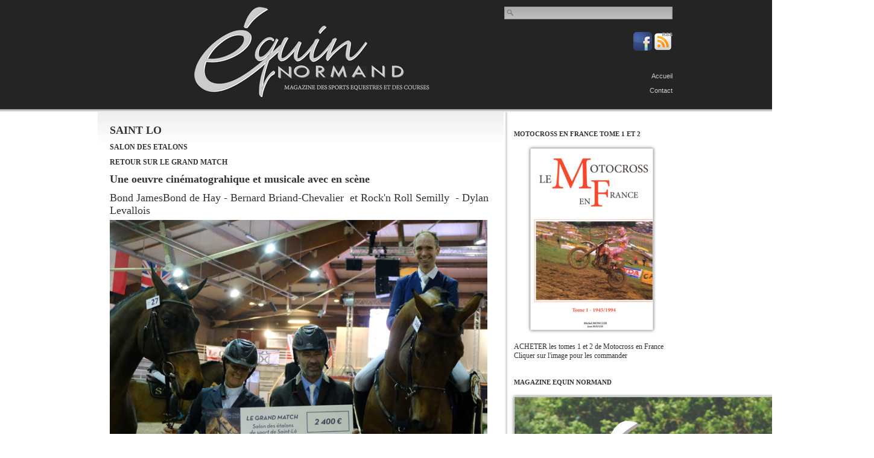

--- FILE ---
content_type: text/html; charset=UTF-8
request_url: https://www.equin-normand.com/2020/02/26/saint-lo-120/
body_size: 12081
content:
<!DOCTYPE html PUBLIC "-//W3C//DTD XHTML 1.0 Transitional//EN" "http://www.w3.org/TR/xhtml1/DTD/xhtml1-transitional.dtd">
<html xmlns="http://www.w3.org/1999/xhtml" dir="ltr" lang="fr-FR">

<!-- BEGIN html head -->
<head profile="http://gmpg.org/xfn/11">
<meta http-equiv="Content-Type" content="text/html; charset=UTF-8" />
<title>Equin Normand  &raquo; SAINT LO</title>
<link rel="stylesheet" type="text/css" href="https://www.equin-normand.com/wp-content/themes/newstheme/style.css" />
<!--[if lte IE 6]><link rel="stylesheet" type="text/css" href="https://www.equin-normand.com/wp-content/themes/newstheme/ie.css" /><![endif]-->
<meta name='robots' content='max-image-preview:large' />
	<style>img:is([sizes="auto" i], [sizes^="auto," i]) { contain-intrinsic-size: 3000px 1500px }</style>
	<link rel="alternate" type="application/rss+xml" title="Equin Normand &raquo; SAINT LO Flux des commentaires" href="https://www.equin-normand.com/2020/02/26/saint-lo-120/feed/" />
		<!-- This site uses the Google Analytics by ExactMetrics plugin v6.7.0 - Using Analytics tracking - https://www.exactmetrics.com/ -->
		<!-- Note: ExactMetrics is not currently configured on this site. The site owner needs to authenticate with Google Analytics in the ExactMetrics settings panel. -->
					<!-- No UA code set -->
				<!-- / Google Analytics by ExactMetrics -->
		<script type="text/javascript">
/* <![CDATA[ */
window._wpemojiSettings = {"baseUrl":"https:\/\/s.w.org\/images\/core\/emoji\/15.0.3\/72x72\/","ext":".png","svgUrl":"https:\/\/s.w.org\/images\/core\/emoji\/15.0.3\/svg\/","svgExt":".svg","source":{"concatemoji":"https:\/\/www.equin-normand.com\/wp-includes\/js\/wp-emoji-release.min.js?ver=6.7.4"}};
/*! This file is auto-generated */
!function(i,n){var o,s,e;function c(e){try{var t={supportTests:e,timestamp:(new Date).valueOf()};sessionStorage.setItem(o,JSON.stringify(t))}catch(e){}}function p(e,t,n){e.clearRect(0,0,e.canvas.width,e.canvas.height),e.fillText(t,0,0);var t=new Uint32Array(e.getImageData(0,0,e.canvas.width,e.canvas.height).data),r=(e.clearRect(0,0,e.canvas.width,e.canvas.height),e.fillText(n,0,0),new Uint32Array(e.getImageData(0,0,e.canvas.width,e.canvas.height).data));return t.every(function(e,t){return e===r[t]})}function u(e,t,n){switch(t){case"flag":return n(e,"\ud83c\udff3\ufe0f\u200d\u26a7\ufe0f","\ud83c\udff3\ufe0f\u200b\u26a7\ufe0f")?!1:!n(e,"\ud83c\uddfa\ud83c\uddf3","\ud83c\uddfa\u200b\ud83c\uddf3")&&!n(e,"\ud83c\udff4\udb40\udc67\udb40\udc62\udb40\udc65\udb40\udc6e\udb40\udc67\udb40\udc7f","\ud83c\udff4\u200b\udb40\udc67\u200b\udb40\udc62\u200b\udb40\udc65\u200b\udb40\udc6e\u200b\udb40\udc67\u200b\udb40\udc7f");case"emoji":return!n(e,"\ud83d\udc26\u200d\u2b1b","\ud83d\udc26\u200b\u2b1b")}return!1}function f(e,t,n){var r="undefined"!=typeof WorkerGlobalScope&&self instanceof WorkerGlobalScope?new OffscreenCanvas(300,150):i.createElement("canvas"),a=r.getContext("2d",{willReadFrequently:!0}),o=(a.textBaseline="top",a.font="600 32px Arial",{});return e.forEach(function(e){o[e]=t(a,e,n)}),o}function t(e){var t=i.createElement("script");t.src=e,t.defer=!0,i.head.appendChild(t)}"undefined"!=typeof Promise&&(o="wpEmojiSettingsSupports",s=["flag","emoji"],n.supports={everything:!0,everythingExceptFlag:!0},e=new Promise(function(e){i.addEventListener("DOMContentLoaded",e,{once:!0})}),new Promise(function(t){var n=function(){try{var e=JSON.parse(sessionStorage.getItem(o));if("object"==typeof e&&"number"==typeof e.timestamp&&(new Date).valueOf()<e.timestamp+604800&&"object"==typeof e.supportTests)return e.supportTests}catch(e){}return null}();if(!n){if("undefined"!=typeof Worker&&"undefined"!=typeof OffscreenCanvas&&"undefined"!=typeof URL&&URL.createObjectURL&&"undefined"!=typeof Blob)try{var e="postMessage("+f.toString()+"("+[JSON.stringify(s),u.toString(),p.toString()].join(",")+"));",r=new Blob([e],{type:"text/javascript"}),a=new Worker(URL.createObjectURL(r),{name:"wpTestEmojiSupports"});return void(a.onmessage=function(e){c(n=e.data),a.terminate(),t(n)})}catch(e){}c(n=f(s,u,p))}t(n)}).then(function(e){for(var t in e)n.supports[t]=e[t],n.supports.everything=n.supports.everything&&n.supports[t],"flag"!==t&&(n.supports.everythingExceptFlag=n.supports.everythingExceptFlag&&n.supports[t]);n.supports.everythingExceptFlag=n.supports.everythingExceptFlag&&!n.supports.flag,n.DOMReady=!1,n.readyCallback=function(){n.DOMReady=!0}}).then(function(){return e}).then(function(){var e;n.supports.everything||(n.readyCallback(),(e=n.source||{}).concatemoji?t(e.concatemoji):e.wpemoji&&e.twemoji&&(t(e.twemoji),t(e.wpemoji)))}))}((window,document),window._wpemojiSettings);
/* ]]> */
</script>
<style id='wp-emoji-styles-inline-css' type='text/css'>

	img.wp-smiley, img.emoji {
		display: inline !important;
		border: none !important;
		box-shadow: none !important;
		height: 1em !important;
		width: 1em !important;
		margin: 0 0.07em !important;
		vertical-align: -0.1em !important;
		background: none !important;
		padding: 0 !important;
	}
</style>
<link rel='stylesheet' id='wp-block-library-css' href='https://www.equin-normand.com/wp-includes/css/dist/block-library/style.min.css?ver=6.7.4' type='text/css' media='all' />
<style id='classic-theme-styles-inline-css' type='text/css'>
/*! This file is auto-generated */
.wp-block-button__link{color:#fff;background-color:#32373c;border-radius:9999px;box-shadow:none;text-decoration:none;padding:calc(.667em + 2px) calc(1.333em + 2px);font-size:1.125em}.wp-block-file__button{background:#32373c;color:#fff;text-decoration:none}
</style>
<style id='global-styles-inline-css' type='text/css'>
:root{--wp--preset--aspect-ratio--square: 1;--wp--preset--aspect-ratio--4-3: 4/3;--wp--preset--aspect-ratio--3-4: 3/4;--wp--preset--aspect-ratio--3-2: 3/2;--wp--preset--aspect-ratio--2-3: 2/3;--wp--preset--aspect-ratio--16-9: 16/9;--wp--preset--aspect-ratio--9-16: 9/16;--wp--preset--color--black: #000000;--wp--preset--color--cyan-bluish-gray: #abb8c3;--wp--preset--color--white: #ffffff;--wp--preset--color--pale-pink: #f78da7;--wp--preset--color--vivid-red: #cf2e2e;--wp--preset--color--luminous-vivid-orange: #ff6900;--wp--preset--color--luminous-vivid-amber: #fcb900;--wp--preset--color--light-green-cyan: #7bdcb5;--wp--preset--color--vivid-green-cyan: #00d084;--wp--preset--color--pale-cyan-blue: #8ed1fc;--wp--preset--color--vivid-cyan-blue: #0693e3;--wp--preset--color--vivid-purple: #9b51e0;--wp--preset--gradient--vivid-cyan-blue-to-vivid-purple: linear-gradient(135deg,rgba(6,147,227,1) 0%,rgb(155,81,224) 100%);--wp--preset--gradient--light-green-cyan-to-vivid-green-cyan: linear-gradient(135deg,rgb(122,220,180) 0%,rgb(0,208,130) 100%);--wp--preset--gradient--luminous-vivid-amber-to-luminous-vivid-orange: linear-gradient(135deg,rgba(252,185,0,1) 0%,rgba(255,105,0,1) 100%);--wp--preset--gradient--luminous-vivid-orange-to-vivid-red: linear-gradient(135deg,rgba(255,105,0,1) 0%,rgb(207,46,46) 100%);--wp--preset--gradient--very-light-gray-to-cyan-bluish-gray: linear-gradient(135deg,rgb(238,238,238) 0%,rgb(169,184,195) 100%);--wp--preset--gradient--cool-to-warm-spectrum: linear-gradient(135deg,rgb(74,234,220) 0%,rgb(151,120,209) 20%,rgb(207,42,186) 40%,rgb(238,44,130) 60%,rgb(251,105,98) 80%,rgb(254,248,76) 100%);--wp--preset--gradient--blush-light-purple: linear-gradient(135deg,rgb(255,206,236) 0%,rgb(152,150,240) 100%);--wp--preset--gradient--blush-bordeaux: linear-gradient(135deg,rgb(254,205,165) 0%,rgb(254,45,45) 50%,rgb(107,0,62) 100%);--wp--preset--gradient--luminous-dusk: linear-gradient(135deg,rgb(255,203,112) 0%,rgb(199,81,192) 50%,rgb(65,88,208) 100%);--wp--preset--gradient--pale-ocean: linear-gradient(135deg,rgb(255,245,203) 0%,rgb(182,227,212) 50%,rgb(51,167,181) 100%);--wp--preset--gradient--electric-grass: linear-gradient(135deg,rgb(202,248,128) 0%,rgb(113,206,126) 100%);--wp--preset--gradient--midnight: linear-gradient(135deg,rgb(2,3,129) 0%,rgb(40,116,252) 100%);--wp--preset--font-size--small: 13px;--wp--preset--font-size--medium: 20px;--wp--preset--font-size--large: 36px;--wp--preset--font-size--x-large: 42px;--wp--preset--spacing--20: 0.44rem;--wp--preset--spacing--30: 0.67rem;--wp--preset--spacing--40: 1rem;--wp--preset--spacing--50: 1.5rem;--wp--preset--spacing--60: 2.25rem;--wp--preset--spacing--70: 3.38rem;--wp--preset--spacing--80: 5.06rem;--wp--preset--shadow--natural: 6px 6px 9px rgba(0, 0, 0, 0.2);--wp--preset--shadow--deep: 12px 12px 50px rgba(0, 0, 0, 0.4);--wp--preset--shadow--sharp: 6px 6px 0px rgba(0, 0, 0, 0.2);--wp--preset--shadow--outlined: 6px 6px 0px -3px rgba(255, 255, 255, 1), 6px 6px rgba(0, 0, 0, 1);--wp--preset--shadow--crisp: 6px 6px 0px rgba(0, 0, 0, 1);}:where(.is-layout-flex){gap: 0.5em;}:where(.is-layout-grid){gap: 0.5em;}body .is-layout-flex{display: flex;}.is-layout-flex{flex-wrap: wrap;align-items: center;}.is-layout-flex > :is(*, div){margin: 0;}body .is-layout-grid{display: grid;}.is-layout-grid > :is(*, div){margin: 0;}:where(.wp-block-columns.is-layout-flex){gap: 2em;}:where(.wp-block-columns.is-layout-grid){gap: 2em;}:where(.wp-block-post-template.is-layout-flex){gap: 1.25em;}:where(.wp-block-post-template.is-layout-grid){gap: 1.25em;}.has-black-color{color: var(--wp--preset--color--black) !important;}.has-cyan-bluish-gray-color{color: var(--wp--preset--color--cyan-bluish-gray) !important;}.has-white-color{color: var(--wp--preset--color--white) !important;}.has-pale-pink-color{color: var(--wp--preset--color--pale-pink) !important;}.has-vivid-red-color{color: var(--wp--preset--color--vivid-red) !important;}.has-luminous-vivid-orange-color{color: var(--wp--preset--color--luminous-vivid-orange) !important;}.has-luminous-vivid-amber-color{color: var(--wp--preset--color--luminous-vivid-amber) !important;}.has-light-green-cyan-color{color: var(--wp--preset--color--light-green-cyan) !important;}.has-vivid-green-cyan-color{color: var(--wp--preset--color--vivid-green-cyan) !important;}.has-pale-cyan-blue-color{color: var(--wp--preset--color--pale-cyan-blue) !important;}.has-vivid-cyan-blue-color{color: var(--wp--preset--color--vivid-cyan-blue) !important;}.has-vivid-purple-color{color: var(--wp--preset--color--vivid-purple) !important;}.has-black-background-color{background-color: var(--wp--preset--color--black) !important;}.has-cyan-bluish-gray-background-color{background-color: var(--wp--preset--color--cyan-bluish-gray) !important;}.has-white-background-color{background-color: var(--wp--preset--color--white) !important;}.has-pale-pink-background-color{background-color: var(--wp--preset--color--pale-pink) !important;}.has-vivid-red-background-color{background-color: var(--wp--preset--color--vivid-red) !important;}.has-luminous-vivid-orange-background-color{background-color: var(--wp--preset--color--luminous-vivid-orange) !important;}.has-luminous-vivid-amber-background-color{background-color: var(--wp--preset--color--luminous-vivid-amber) !important;}.has-light-green-cyan-background-color{background-color: var(--wp--preset--color--light-green-cyan) !important;}.has-vivid-green-cyan-background-color{background-color: var(--wp--preset--color--vivid-green-cyan) !important;}.has-pale-cyan-blue-background-color{background-color: var(--wp--preset--color--pale-cyan-blue) !important;}.has-vivid-cyan-blue-background-color{background-color: var(--wp--preset--color--vivid-cyan-blue) !important;}.has-vivid-purple-background-color{background-color: var(--wp--preset--color--vivid-purple) !important;}.has-black-border-color{border-color: var(--wp--preset--color--black) !important;}.has-cyan-bluish-gray-border-color{border-color: var(--wp--preset--color--cyan-bluish-gray) !important;}.has-white-border-color{border-color: var(--wp--preset--color--white) !important;}.has-pale-pink-border-color{border-color: var(--wp--preset--color--pale-pink) !important;}.has-vivid-red-border-color{border-color: var(--wp--preset--color--vivid-red) !important;}.has-luminous-vivid-orange-border-color{border-color: var(--wp--preset--color--luminous-vivid-orange) !important;}.has-luminous-vivid-amber-border-color{border-color: var(--wp--preset--color--luminous-vivid-amber) !important;}.has-light-green-cyan-border-color{border-color: var(--wp--preset--color--light-green-cyan) !important;}.has-vivid-green-cyan-border-color{border-color: var(--wp--preset--color--vivid-green-cyan) !important;}.has-pale-cyan-blue-border-color{border-color: var(--wp--preset--color--pale-cyan-blue) !important;}.has-vivid-cyan-blue-border-color{border-color: var(--wp--preset--color--vivid-cyan-blue) !important;}.has-vivid-purple-border-color{border-color: var(--wp--preset--color--vivid-purple) !important;}.has-vivid-cyan-blue-to-vivid-purple-gradient-background{background: var(--wp--preset--gradient--vivid-cyan-blue-to-vivid-purple) !important;}.has-light-green-cyan-to-vivid-green-cyan-gradient-background{background: var(--wp--preset--gradient--light-green-cyan-to-vivid-green-cyan) !important;}.has-luminous-vivid-amber-to-luminous-vivid-orange-gradient-background{background: var(--wp--preset--gradient--luminous-vivid-amber-to-luminous-vivid-orange) !important;}.has-luminous-vivid-orange-to-vivid-red-gradient-background{background: var(--wp--preset--gradient--luminous-vivid-orange-to-vivid-red) !important;}.has-very-light-gray-to-cyan-bluish-gray-gradient-background{background: var(--wp--preset--gradient--very-light-gray-to-cyan-bluish-gray) !important;}.has-cool-to-warm-spectrum-gradient-background{background: var(--wp--preset--gradient--cool-to-warm-spectrum) !important;}.has-blush-light-purple-gradient-background{background: var(--wp--preset--gradient--blush-light-purple) !important;}.has-blush-bordeaux-gradient-background{background: var(--wp--preset--gradient--blush-bordeaux) !important;}.has-luminous-dusk-gradient-background{background: var(--wp--preset--gradient--luminous-dusk) !important;}.has-pale-ocean-gradient-background{background: var(--wp--preset--gradient--pale-ocean) !important;}.has-electric-grass-gradient-background{background: var(--wp--preset--gradient--electric-grass) !important;}.has-midnight-gradient-background{background: var(--wp--preset--gradient--midnight) !important;}.has-small-font-size{font-size: var(--wp--preset--font-size--small) !important;}.has-medium-font-size{font-size: var(--wp--preset--font-size--medium) !important;}.has-large-font-size{font-size: var(--wp--preset--font-size--large) !important;}.has-x-large-font-size{font-size: var(--wp--preset--font-size--x-large) !important;}
:where(.wp-block-post-template.is-layout-flex){gap: 1.25em;}:where(.wp-block-post-template.is-layout-grid){gap: 1.25em;}
:where(.wp-block-columns.is-layout-flex){gap: 2em;}:where(.wp-block-columns.is-layout-grid){gap: 2em;}
:root :where(.wp-block-pullquote){font-size: 1.5em;line-height: 1.6;}
</style>
<link rel='stylesheet' id='responsive-lightbox-swipebox-css' href='https://www.equin-normand.com/wp-content/plugins/responsive-lightbox/assets/swipebox/swipebox.min.css?ver=2.3.2' type='text/css' media='all' />
<link rel='stylesheet' id='wordpress-popular-posts-css-css' href='https://www.equin-normand.com/wp-content/plugins/wordpress-popular-posts/public/css/wpp.css?ver=4.2.2' type='text/css' media='all' />
<link rel='stylesheet' id='wspsc-style-css' href='https://www.equin-normand.com/wp-content/plugins/wordpress-simple-paypal-shopping-cart/wp_shopping_cart_style.css?ver=4.4.4' type='text/css' media='all' />
<script type="text/javascript" src="https://www.equin-normand.com/wp-includes/js/jquery/jquery.js?ver=3.7.1" id="jquery-core-js"></script>
<script type="text/javascript" src="https://www.equin-normand.com/wp-includes/js/jquery/jquery-migrate.min.js?ver=3.4.1" id="jquery-migrate-js"></script>
<script type="text/javascript" id="photocrati_ajax-js-extra">
/* <![CDATA[ */
var photocrati_ajax = {"url":"https:\/\/www.equin-normand.com\/?photocrati_ajax=1","wp_home_url":"https:\/\/www.equin-normand.com","wp_site_url":"https:\/\/www.equin-normand.com","wp_root_url":"https:\/\/www.equin-normand.com","wp_plugins_url":"https:\/\/www.equin-normand.com\/wp-content\/plugins","wp_content_url":"https:\/\/www.equin-normand.com\/wp-content","wp_includes_url":"https:\/\/www.equin-normand.com\/wp-includes\/","ngg_param_slug":"nggallery"};
/* ]]> */
</script>
<script type="text/javascript" src="https://www.equin-normand.com/wp-content/plugins/nextgen-gallery/products/photocrati_nextgen/modules/ajax/static/ajax.min.js?ver=6.7.4" id="photocrati_ajax-js"></script>
<script type="text/javascript" src="https://www.equin-normand.com/wp-content/plugins/responsive-lightbox/assets/swipebox/jquery.swipebox.min.js?ver=2.3.2" id="responsive-lightbox-swipebox-js"></script>
<script type="text/javascript" src="https://www.equin-normand.com/wp-includes/js/underscore.min.js?ver=1.13.7" id="underscore-js"></script>
<script type="text/javascript" src="https://www.equin-normand.com/wp-content/plugins/responsive-lightbox/assets/infinitescroll/infinite-scroll.pkgd.min.js?ver=6.7.4" id="responsive-lightbox-infinite-scroll-js"></script>
<script type="text/javascript" id="responsive-lightbox-js-extra">
/* <![CDATA[ */
var rlArgs = {"script":"swipebox","selector":"lightbox","customEvents":"","activeGalleries":"1","animation":"1","hideCloseButtonOnMobile":"0","removeBarsOnMobile":"0","hideBars":"1","hideBarsDelay":"5000","videoMaxWidth":"1080","useSVG":"1","loopAtEnd":"0","woocommerce_gallery":"0","ajaxurl":"https:\/\/www.equin-normand.com\/wp-admin\/admin-ajax.php","nonce":"cc827cc971"};
/* ]]> */
</script>
<script type="text/javascript" src="https://www.equin-normand.com/wp-content/plugins/responsive-lightbox/js/front.js?ver=2.3.2" id="responsive-lightbox-js"></script>
<script type="text/javascript" id="wpp-js-js-extra">
/* <![CDATA[ */
var wpp_params = {"sampling_active":"0","sampling_rate":"100","ajax_url":"https:\/\/www.equin-normand.com\/wp-json\/wordpress-popular-posts\/v1\/popular-posts\/","ID":"12562","token":"357ce4456a","debug":""};
/* ]]> */
</script>
<script type="text/javascript" src="https://www.equin-normand.com/wp-content/plugins/wordpress-popular-posts/public/js/wpp-4.2.0.min.js?ver=4.2.2" id="wpp-js-js"></script>
<link rel="https://api.w.org/" href="https://www.equin-normand.com/wp-json/" /><link rel="alternate" title="JSON" type="application/json" href="https://www.equin-normand.com/wp-json/wp/v2/posts/12562" /><link rel="EditURI" type="application/rsd+xml" title="RSD" href="https://www.equin-normand.com/xmlrpc.php?rsd" />
<meta name="generator" content="WordPress 6.7.4" />
<link rel="canonical" href="https://www.equin-normand.com/2020/02/26/saint-lo-120/" />
<link rel='shortlink' href='https://www.equin-normand.com/?p=12562' />
<link rel="alternate" title="oEmbed (JSON)" type="application/json+oembed" href="https://www.equin-normand.com/wp-json/oembed/1.0/embed?url=https%3A%2F%2Fwww.equin-normand.com%2F2020%2F02%2F26%2Fsaint-lo-120%2F" />
<link rel="alternate" title="oEmbed (XML)" type="text/xml+oembed" href="https://www.equin-normand.com/wp-json/oembed/1.0/embed?url=https%3A%2F%2Fwww.equin-normand.com%2F2020%2F02%2F26%2Fsaint-lo-120%2F&#038;format=xml" />
<!-- <meta name="NextGEN" version="2.1.23" /> -->

<!-- WP Simple Shopping Cart plugin v4.4.4 - https://www.tipsandtricks-hq.com/wordpress-simple-paypal-shopping-cart-plugin-768/ -->

	<script type="text/javascript">
	<!--
	//
	function ReadForm (obj1, tst) 
	{ 
	    // Read the user form
	    var i,j,pos;
	    val_total="";val_combo="";		
	
	    for (i=0; i<obj1.length; i++) 
	    {     
	        // run entire form
	        obj = obj1.elements[i];           // a form element
	
	        if (obj.type == "select-one") 
	        {   // just selects
	            if (obj.name == "quantity" ||
	                obj.name == "amount") continue;
		        pos = obj.selectedIndex;        // which option selected
		        val = obj.options[pos].value;   // selected value
		        val_combo = val_combo + " (" + val + ")";
	        }
	    }
		// Now summarize everything we have processed above
		val_total = obj1.product_tmp.value + val_combo;
		obj1.wspsc_product.value = val_total;
	}
	//-->
	</script><!-- Analytics by WP-Statistics v13.0.8 - https://wp-statistics.com/ -->
		<style type="text/css" id="wp-custom-css">
			.livremotocross2 img{
	border:solid 1px #DDDDDD;
}
.livremotocross2{
	padding:40px 0;
}
.wp-block-button__link{
	margin-top:10px;
}
.ventewrap{
	line-height:40px;
}
.titrevente span.titrevente1{
	color:#DF5A2C;
}
.titrevente span.titrevente2{
	color:#777777;
	font-style:italic;
}
.wp-block-column p{
	
}
.wp_cart_button_wrapper input.wspsc_add_cart_submit
{
	margin: 0 0 0 25%;
}
.wp-block-separator{
	border-top: #777777 1px solid;
  border-bottom: none;
	margin:15px 0;
}		</style>
		<script type="text/javascript">
  var _gaq = _gaq || [];
  _gaq.push(['_setAccount', 'UA-6833482-18']);
  _gaq.push(['_trackPageview']);
  (function() {
    var ga = document.createElement('script'); ga.type = 'text/javascript'; ga.async = true;
    ga.src = ('https:' == document.location.protocol ? 'https://ssl' : 'http://www') + '.google-analytics.com/ga.js';
    var s = document.getElementsByTagName('script')[0]; s.parentNode.insertBefore(ga, s);
  })();
</script>
</head>
<!-- END html head -->

<body>

<!-- BEGIN navigation -->
<div id="navigation">		
	<div class="wrapper">		
		
	</div>	
</div>
<!-- END navigation -->

<!-- BEGIN wrapper -->
<div id="entete_wrap">
    <div class="wrapper">
	    <div class="bandeauPub">
			                        <form action="https://www.equin-normand.com">
                <button type="submit">Search</button>
                <input type="text" name="s" id="s" value="" />
            </form>
        </div>
        <div id="menus">
            <div id="RSSbutton">
	            <a href="https://www.facebook.com/equin.normand/" title="Facebook Equin Normand" target="_blank">
                    <img src="https://www.equin-normand.com/wp-content/themes/newstheme/images/facebook.png" alt="Facebook Equin Normand" />
                </a>
                <a href="wp-rss2.php" title="Flux RSS Equin Normand">
                    <img src="https://www.equin-normand.com/wp-content/themes/newstheme/images/rss.png" alt="RSS Equin Normand" />
                </a>                
            </div>
            
            <ul>
                <li><a href="https://www.equin-normand.com">Accueil</a></li>
                <li><a href="https://www.equin-normand.com/contact/">Contact</a></li><li><a href="https://www.equin-normand.com/livres-le-motocross-en-france-tome1-et-tome-2/">Livres : Le Motocross en France Tome1 et Tome 2</a></li>            </ul>
        </div>
    
        <!-- BEGIN header -->
        <div id="header">
            <h1 ><a href="https://www.equin-normand.com">Equin Normand</a></h1>
            <div class="bandeauImage"></div>
        </div>
    </div>
    <div id="ombre_entete"></div>
</div>
	<!-- END header -->
	
	<!-- BEGIN body -->
<div class="wrapper">
	<div id="body">
<!-- BEGIN content -->
<div id="content">
<!-- begin post -->
<div class="recent post">
	<h2>SAINT LO</h2>
	<p><strong>SALON DES ETALONS</strong></p>
<p><strong>RETOUR SUR LE GRAND MATCH</strong></p>
<h2>Une oeuvre cinématograhique et musicale avec en scène </h2>
<h3>Bond JamesBond de Hay - Bernard Briand-Chevalier  et Rock'n Roll Semilly  - Dylan Levallois</h3>
<p><img fetchpriority="high" decoding="async" class="wp-image-12563 aligncenter" src="http://www.equin-normand.com/wp-content/uploads/2020/02/DSCF5817-Copie.jpg" alt="" width="626" height="468" srcset="https://www.equin-normand.com/wp-content/uploads/2020/02/DSCF5817-Copie.jpg 700w, https://www.equin-normand.com/wp-content/uploads/2020/02/DSCF5817-Copie-300x224.jpg 300w, https://www.equin-normand.com/wp-content/uploads/2020/02/DSCF5817-Copie-400x299.jpg 400w" sizes="(max-width: 626px) 100vw, 626px" /></p>
<p>&nbsp;</p>
<p>&nbsp;</p>
<p><strong>Seconde soirée de ce Salon des Etalons, le Grand Match est devenu une épreuve œcuménique tant elle rassemble l’essence de la profession et cette fois encore davantage, des éleveurs et des cavaliers amateurs sans compter ceux, amoureux du cheval, devenus fidèles des grandes manifestations saint-loises. </strong></p>
<p>Les images le prouvent, le hall du CPE accueillait ce samedi soir une foule identique à ce qu’elle est le jour du Grand Prix du Meeting d’Automne. Elément d’autant plus encourageant et flatteur pour les cavaliers comme pour les organisateurs, ils ne quittèrent leur banc qu’à l’issue du passage du dernier barragiste. <em>Même les belles étrangères, végétariennes ou pas ne le firent pas au milieu du combat</em> (pour les férus de Jean Ferrat). Il est là patent que le travail entrepris voilà quelques années pour associer le public manchois à ce salon éminemment professionnel a atteint son objectif. Et ceux qui voilà encore peu de temps vantaient, à juste titre d’ailleurs, l’ampleur des événements néerlandais ou allemands constataient que celui de Saint-Lô est parvenu à se hisser à leur niveau tout en y mettant le « Normandie Touch » qui fait, pour un moment de partage, du béotien un membre de la communauté équine.</p>
<p><img decoding="async" class=" wp-image-12564 aligncenter" src="http://www.equin-normand.com/wp-content/uploads/2020/02/DSCF5630-Copie.jpg" alt="" width="629" height="425" srcset="https://www.equin-normand.com/wp-content/uploads/2020/02/DSCF5630-Copie.jpg 700w, https://www.equin-normand.com/wp-content/uploads/2020/02/DSCF5630-Copie-300x203.jpg 300w, https://www.equin-normand.com/wp-content/uploads/2020/02/DSCF5630-Copie-400x270.jpg 400w" sizes="(max-width: 629px) 100vw, 629px" /></p>
<p><strong>Un film en cinémascope et un concert en stéréo</strong></p>
<p>Le scénario d’abord ! Douze équipes de 3 cavaliers associés à des étalons jeunes et moins jeunes. Celle, formée et engagée de dernière heure, vaincra au terme d’un barrage opposant l’un des couples des 10 équipes sans faute au premier tour. Quoi de mieux !</p>
<p><img decoding="async" class=" wp-image-12565 aligncenter" src="http://www.equin-normand.com/wp-content/uploads/2020/02/DSCF5885-Copie.jpg" alt="" width="613" height="466" srcset="https://www.equin-normand.com/wp-content/uploads/2020/02/DSCF5885-Copie.jpg 700w, https://www.equin-normand.com/wp-content/uploads/2020/02/DSCF5885-Copie-300x228.jpg 300w, https://www.equin-normand.com/wp-content/uploads/2020/02/DSCF5885-Copie-400x304.jpg 400w" sizes="(max-width: 613px) 100vw, 613px" /></p>
<p>Les acteurs ! Des grands, des seconds rôles des débutants mais pas de figurants. Tous avaient l’envie.  Dylan plus encore que les autres sans doute. Il fut le premier à partir pour le Team Semilly. A 17 ans tout juste, le « gamin » Levallois en terminale S, sut, imprégné du vers de Rimbaud, mettre en application tant les conseils de son père Richard que ceux que lui prodigue, chaque semaine Alexis Gautier. En selle sur Rock’n Roll Semilly, Dylan exécuta un Allegro que nous tous imaginions plus « vivace » de la part des suivants, car plus expérimentés. Que non ! Sans entrer dans le détail, les 8 autres manquèrent ça et là un accord pour que leur prestation fût supérieure. On rêva, soyons honnête, un moment, que Dylan l’emporte. On avait oublié BBC – Bernard Briand-Chevalier. Il entra, juché sur son puissant Bond JamesBond de Hay. D’emblée on devina que le Breton serait meilleur. Il le confirma à mi-parcours pour conclure, en faisant parler la poudre, avec 34 centièmes de moins que son jeune rival.</p>
<p><img loading="lazy" decoding="async" class=" wp-image-12566 aligncenter" src="http://www.equin-normand.com/wp-content/uploads/2020/02/DSCF5845-Copie.jpg" alt="" width="633" height="422" srcset="https://www.equin-normand.com/wp-content/uploads/2020/02/DSCF5845-Copie.jpg 700w, https://www.equin-normand.com/wp-content/uploads/2020/02/DSCF5845-Copie-300x200.jpg 300w, https://www.equin-normand.com/wp-content/uploads/2020/02/DSCF5845-Copie-400x267.jpg 400w" sizes="auto, (max-width: 633px) 100vw, 633px" /></p>
<p>&nbsp;</p>
<p>L’équipe gagnante Haras d’Elle- Ecurie d’Outre-Mer- Elevage du Pont,était composée de Bertrand Pignolet et Eldorado d’Elle, Evelyn Bussmann et Virtuoso de Semilly, Bernard Briand-Chevalier et Bond JamesBond de Hay</p>
<p>La 2èmeplace revient à l’équipe Haras de Semilly avec Alexis Gourdin qui montait Ekano DKS et El Star Semilly ainsi que le « Teenager » Dylan Levallois associé à Rock’n Roll Semilly</p>
<p>C’est enfin l’équipe France Etalons qui s’empare de la 3<sup>ème</sup> place avec Alexandre Cauquot et Esope, Arthur Le Vot et Crystal de B’neville, Manon Geismar-Bonnemains et Raimondo de l’Abbaye.</p>	<!-- <div id="comments"></div> -->
</div>
<!-- end post -->
<!-- begin comments -->
<!-- end comments -->

<!-- Galerie Photos -->
<!--
<div class="cadreGaleriePhoto">
	<h2 class="titleGalerie">Galeries photos</h2>
	<div class="galeriePhoto99">
			</div>
</div>
-->

</div>
<!-- END content -->
<!-- BEGIN sidebar -->
<div id="sidebar">
	
<div class="wp-block-buttons is-layout-flex wp-block-buttons-is-layout-flex"></div>

<h2>Motocross en France Tome 1 et 2</h2>
	<p class="simple-image">
		<a href="https://www.equin-normand.com/livres-le-motocross-en-france-tome1-et-tome-2" target="_blank"><img width="202" height="300" src="https://www.equin-normand.com/wp-content/uploads/2024/06/Commande-Equin-Normand-moto-cross-en-France-202x300.jpg" class="attachment-medium size-medium" alt="" decoding="async" loading="lazy" srcset="https://www.equin-normand.com/wp-content/uploads/2024/06/Commande-Equin-Normand-moto-cross-en-France-202x300.jpg 202w, https://www.equin-normand.com/wp-content/uploads/2024/06/Commande-Equin-Normand-moto-cross-en-France-688x1024.jpg 688w, https://www.equin-normand.com/wp-content/uploads/2024/06/Commande-Equin-Normand-moto-cross-en-France-768x1143.jpg 768w, https://www.equin-normand.com/wp-content/uploads/2024/06/Commande-Equin-Normand-moto-cross-en-France-1032x1536.jpg 1032w, https://www.equin-normand.com/wp-content/uploads/2024/06/Commande-Equin-Normand-moto-cross-en-France-1376x2048.jpg 1376w, https://www.equin-normand.com/wp-content/uploads/2024/06/Commande-Equin-Normand-moto-cross-en-France-400x595.jpg 400w, https://www.equin-normand.com/wp-content/uploads/2024/06/Commande-Equin-Normand-moto-cross-en-France-scaled.jpg 1720w" sizes="auto, (max-width: 202px) 100vw, 202px" /></a>	</p>

<p>ACHETER les tomes 1 et 2 de Motocross en France<br />
Cliquer sur l'image pour les commander</p>


<h2>MAGAZINE EQUIN NORMAND</h2>
	<p class="simple-image">
		<a href="https://www.calameo.com/read/005147175bf71c733f41b" target="_blank"><img width="595" height="842" src="https://www.equin-normand.com/wp-content/uploads/2025/10/equin-151-401-copie.jpg" class="attachment-full size-full" alt="" decoding="async" loading="lazy" srcset="https://www.equin-normand.com/wp-content/uploads/2025/10/equin-151-401-copie.jpg 595w, https://www.equin-normand.com/wp-content/uploads/2025/10/equin-151-401-copie-212x300.jpg 212w, https://www.equin-normand.com/wp-content/uploads/2025/10/equin-151-401-copie-400x566.jpg 400w" sizes="auto, (max-width: 595px) 100vw, 595px" /></a>	</p>

<p>EQUIN NORMAND  octobre novembre<br />
Je clicque sur l'image pour lire</p>


<h2> </h2>
	<p class="simple-image">
		<a href="https://www.manche-locationvacances.com/" target="_blank"><img width="255" height="178" src="https://www.equin-normand.com/wp-content/uploads/2022/02/labels-manche-Copie.png" class="attachment-full size-full" alt="" decoding="async" loading="lazy" /></a>	</p>



<h2> </h2>
	<p class="simple-image">
		<a href="https://www.groupama.fr/assurance-agricole/assurances-equestres/?cr=gcm/"><img width="300" height="104" src="https://www.equin-normand.com/wp-content/uploads/2025/03/groupama_sign_hor_vert_rvb_sl08072024-300x104.png" class="attachment-medium size-medium" alt="" decoding="async" loading="lazy" srcset="https://www.equin-normand.com/wp-content/uploads/2025/03/groupama_sign_hor_vert_rvb_sl08072024-300x104.png 300w, https://www.equin-normand.com/wp-content/uploads/2025/03/groupama_sign_hor_vert_rvb_sl08072024.png 400w" sizes="auto, (max-width: 300px) 100vw, 300px" /></a>	</p>



<h2> </h2>
	<p class="simple-image">
		<a href="https://www.cheval-normandie.fr/"><img width="300" height="259" src="https://www.equin-normand.com/wp-content/uploads/2021/07/logocouleurfondblanc-300x259.jpg" class="attachment-medium size-medium" alt="" decoding="async" loading="lazy" srcset="https://www.equin-normand.com/wp-content/uploads/2021/07/logocouleurfondblanc-e1626801555775.jpg 300w, https://www.equin-normand.com/wp-content/uploads/2021/07/logocouleurfondblanc-400x346.jpg 400w" sizes="auto, (max-width: 300px) 100vw, 300px" /></a>	</p>




	<p class="simple-image">
		<a href="http://www.equicer.fr/"><img width="300" height="212" src="https://www.equin-normand.com/wp-content/uploads/2019/02/Logo-equicer-baseline-copie-300x212.jpg" class="attachment-full size-full" alt="" decoding="async" loading="lazy" /></a>	</p>




	<p class="simple-image">
		<a href="https://www.calvados.fr/accueil.html"><img width="200" height="200" src="https://www.equin-normand.com/wp-content/uploads/2020/01/CalvadosDep_logotypes_Global_RVB-200x200.jpg" class="attachment-fpw_square size-fpw_square" alt="" decoding="async" loading="lazy" srcset="https://www.equin-normand.com/wp-content/uploads/2020/01/CalvadosDep_logotypes_Global_RVB-200x200.jpg 200w, https://www.equin-normand.com/wp-content/uploads/2020/01/CalvadosDep_logotypes_Global_RVB-150x150.jpg 150w" sizes="auto, (max-width: 200px) 100vw, 200px" /></a>	</p>




	<p class="simple-image">
		<a href="https://www.agrial.com/fr/page-daccueil"><img width="300" height="199" src="https://www.equin-normand.com/wp-content/uploads/2019/02/agrial-cmjn-n75-300x199.png" class="attachment-medium size-medium" alt="" decoding="async" loading="lazy" srcset="https://www.equin-normand.com/wp-content/uploads/2019/02/agrial-cmjn-n75-300x199.png 300w, https://www.equin-normand.com/wp-content/uploads/2019/02/agrial-cmjn-n75-768x509.png 768w, https://www.equin-normand.com/wp-content/uploads/2019/02/agrial-cmjn-n75-1024x678.png 1024w, https://www.equin-normand.com/wp-content/uploads/2019/02/agrial-cmjn-n75-400x265.png 400w" sizes="auto, (max-width: 300px) 100vw, 300px" /></a>	</p>



<h2>  </h2>
	<p class="simple-image">
		<a href="https://sorexil.fr/" target="_blank"><img width="255" height="118" src="https://www.equin-normand.com/wp-content/uploads/2024/10/LOGO-SOREXIL-1030x447-copie-Copie.jpg" class="attachment-full size-full" alt="" decoding="async" loading="lazy" /></a>	</p>




	<p class="simple-image">
		<a href="https://www.ffe.com/competition/circuits-et-championnats/circuits-ffe/grand-national/cso"><img width="191" height="255" src="https://www.equin-normand.com/wp-content/uploads/2025/12/Copie-de-gn-1.jpg" class="attachment-full size-full" alt="" decoding="async" loading="lazy" /></a>	</p>




	<p class="simple-image">
		<a href="https://www.hippodromedegraignes.fr/" target="_blank"><img width="350" height="289" src="https://www.equin-normand.com/wp-content/uploads/2023/10/cid_84EEE79D-901E-4D17-9264-9A7CB687C6C8@home-e1697035439474.jpg" class="attachment-full size-full" alt="" decoding="async" loading="lazy" /></a>	</p>


<h2>Liens des partenaires Equin Normand</h2><ol  class="list">

		<li class=''><a href='http://www.sellefrancais.fr/'>STUD BOOK SELLE FRANCAIS</a></li><li class=''><a href='http://www.agrial.com/'>AGRIAL</a></li><li class=''><a href='http://www.equitechnic.fr/'>EQUITECHNIC</a></li><li class=''><a href='https://www.normandie.fr/'>REGION NORMANDIE</a></li><li class=''><a href='http://www.shf.eu/'>SHF</a></li><li class=''><a href='http://www.saint-lo-agglo.fr/'>AGGLO SAINT LO</a></li><li class=''><a href='https://sorexil.fr/'>SOREXIL</a></li><li class=''><a href='https://www.calvados.fr/accueil.html'>DEPARTEMENT DU CALVADOS</a></li><li class=''><a href='http://www.equicer.fr/'>EQUICER</a></li><li class=''><a href='http://www.meyerselles.com/'>SELLES MEYER</a></li><li class=''><a href='https://www.manche.fr/'>DEPARTEMENT DE LA MANCHE</a></li><li class=''><a href='https://www.groupama.fr/assurance-agricole/assurances-equestres/?cr=gcm/'>GROUPAMA</a></li></ol><h2>Archives</h2>		<label class="screen-reader-text" for="archives-dropdown-2">Archives</label>
		<select id="archives-dropdown-2" name="archive-dropdown">
			
			<option value="">Sélectionner un mois</option>
				<option value='https://www.equin-normand.com/2025/12/'> décembre 2025 &nbsp;(6)</option>
	<option value='https://www.equin-normand.com/2025/11/'> novembre 2025 &nbsp;(11)</option>
	<option value='https://www.equin-normand.com/2025/10/'> octobre 2025 &nbsp;(17)</option>
	<option value='https://www.equin-normand.com/2025/09/'> septembre 2025 &nbsp;(6)</option>
	<option value='https://www.equin-normand.com/2025/08/'> août 2025 &nbsp;(10)</option>
	<option value='https://www.equin-normand.com/2025/07/'> juillet 2025 &nbsp;(9)</option>
	<option value='https://www.equin-normand.com/2025/06/'> juin 2025 &nbsp;(13)</option>
	<option value='https://www.equin-normand.com/2025/05/'> mai 2025 &nbsp;(11)</option>
	<option value='https://www.equin-normand.com/2025/04/'> avril 2025 &nbsp;(20)</option>
	<option value='https://www.equin-normand.com/2025/03/'> mars 2025 &nbsp;(13)</option>
	<option value='https://www.equin-normand.com/2025/02/'> février 2025 &nbsp;(9)</option>
	<option value='https://www.equin-normand.com/2025/01/'> janvier 2025 &nbsp;(7)</option>
	<option value='https://www.equin-normand.com/2024/12/'> décembre 2024 &nbsp;(9)</option>
	<option value='https://www.equin-normand.com/2024/11/'> novembre 2024 &nbsp;(18)</option>
	<option value='https://www.equin-normand.com/2024/10/'> octobre 2024 &nbsp;(20)</option>
	<option value='https://www.equin-normand.com/2024/09/'> septembre 2024 &nbsp;(17)</option>
	<option value='https://www.equin-normand.com/2024/08/'> août 2024 &nbsp;(14)</option>
	<option value='https://www.equin-normand.com/2024/07/'> juillet 2024 &nbsp;(22)</option>
	<option value='https://www.equin-normand.com/2024/06/'> juin 2024 &nbsp;(9)</option>
	<option value='https://www.equin-normand.com/2024/05/'> mai 2024 &nbsp;(14)</option>
	<option value='https://www.equin-normand.com/2024/04/'> avril 2024 &nbsp;(20)</option>
	<option value='https://www.equin-normand.com/2024/03/'> mars 2024 &nbsp;(19)</option>
	<option value='https://www.equin-normand.com/2024/02/'> février 2024 &nbsp;(7)</option>
	<option value='https://www.equin-normand.com/2024/01/'> janvier 2024 &nbsp;(11)</option>
	<option value='https://www.equin-normand.com/2023/12/'> décembre 2023 &nbsp;(9)</option>
	<option value='https://www.equin-normand.com/2023/11/'> novembre 2023 &nbsp;(17)</option>
	<option value='https://www.equin-normand.com/2023/10/'> octobre 2023 &nbsp;(19)</option>
	<option value='https://www.equin-normand.com/2023/09/'> septembre 2023 &nbsp;(9)</option>
	<option value='https://www.equin-normand.com/2023/08/'> août 2023 &nbsp;(17)</option>
	<option value='https://www.equin-normand.com/2023/07/'> juillet 2023 &nbsp;(17)</option>
	<option value='https://www.equin-normand.com/2023/06/'> juin 2023 &nbsp;(12)</option>
	<option value='https://www.equin-normand.com/2023/05/'> mai 2023 &nbsp;(4)</option>
	<option value='https://www.equin-normand.com/2023/04/'> avril 2023 &nbsp;(14)</option>
	<option value='https://www.equin-normand.com/2023/03/'> mars 2023 &nbsp;(14)</option>
	<option value='https://www.equin-normand.com/2023/02/'> février 2023 &nbsp;(11)</option>
	<option value='https://www.equin-normand.com/2023/01/'> janvier 2023 &nbsp;(8)</option>
	<option value='https://www.equin-normand.com/2022/12/'> décembre 2022 &nbsp;(6)</option>
	<option value='https://www.equin-normand.com/2022/11/'> novembre 2022 &nbsp;(15)</option>
	<option value='https://www.equin-normand.com/2022/10/'> octobre 2022 &nbsp;(14)</option>
	<option value='https://www.equin-normand.com/2022/09/'> septembre 2022 &nbsp;(9)</option>
	<option value='https://www.equin-normand.com/2022/08/'> août 2022 &nbsp;(16)</option>
	<option value='https://www.equin-normand.com/2022/07/'> juillet 2022 &nbsp;(10)</option>
	<option value='https://www.equin-normand.com/2022/06/'> juin 2022 &nbsp;(12)</option>
	<option value='https://www.equin-normand.com/2022/05/'> mai 2022 &nbsp;(12)</option>
	<option value='https://www.equin-normand.com/2022/04/'> avril 2022 &nbsp;(18)</option>
	<option value='https://www.equin-normand.com/2022/03/'> mars 2022 &nbsp;(11)</option>
	<option value='https://www.equin-normand.com/2022/02/'> février 2022 &nbsp;(9)</option>
	<option value='https://www.equin-normand.com/2022/01/'> janvier 2022 &nbsp;(3)</option>
	<option value='https://www.equin-normand.com/2021/12/'> décembre 2021 &nbsp;(12)</option>
	<option value='https://www.equin-normand.com/2021/11/'> novembre 2021 &nbsp;(17)</option>
	<option value='https://www.equin-normand.com/2021/10/'> octobre 2021 &nbsp;(19)</option>
	<option value='https://www.equin-normand.com/2021/09/'> septembre 2021 &nbsp;(6)</option>
	<option value='https://www.equin-normand.com/2021/08/'> août 2021 &nbsp;(17)</option>
	<option value='https://www.equin-normand.com/2021/07/'> juillet 2021 &nbsp;(12)</option>
	<option value='https://www.equin-normand.com/2021/06/'> juin 2021 &nbsp;(14)</option>
	<option value='https://www.equin-normand.com/2021/05/'> mai 2021 &nbsp;(8)</option>
	<option value='https://www.equin-normand.com/2021/04/'> avril 2021 &nbsp;(15)</option>
	<option value='https://www.equin-normand.com/2021/03/'> mars 2021 &nbsp;(6)</option>
	<option value='https://www.equin-normand.com/2021/02/'> février 2021 &nbsp;(11)</option>
	<option value='https://www.equin-normand.com/2021/01/'> janvier 2021 &nbsp;(4)</option>
	<option value='https://www.equin-normand.com/2020/12/'> décembre 2020 &nbsp;(6)</option>
	<option value='https://www.equin-normand.com/2020/11/'> novembre 2020 &nbsp;(22)</option>
	<option value='https://www.equin-normand.com/2020/10/'> octobre 2020 &nbsp;(22)</option>
	<option value='https://www.equin-normand.com/2020/09/'> septembre 2020 &nbsp;(10)</option>
	<option value='https://www.equin-normand.com/2020/08/'> août 2020 &nbsp;(19)</option>
	<option value='https://www.equin-normand.com/2020/07/'> juillet 2020 &nbsp;(11)</option>
	<option value='https://www.equin-normand.com/2020/06/'> juin 2020 &nbsp;(8)</option>
	<option value='https://www.equin-normand.com/2020/05/'> mai 2020 &nbsp;(16)</option>
	<option value='https://www.equin-normand.com/2020/04/'> avril 2020 &nbsp;(6)</option>
	<option value='https://www.equin-normand.com/2020/03/'> mars 2020 &nbsp;(10)</option>
	<option value='https://www.equin-normand.com/2020/02/'> février 2020 &nbsp;(11)</option>
	<option value='https://www.equin-normand.com/2020/01/'> janvier 2020 &nbsp;(5)</option>
	<option value='https://www.equin-normand.com/2019/12/'> décembre 2019 &nbsp;(10)</option>
	<option value='https://www.equin-normand.com/2019/11/'> novembre 2019 &nbsp;(14)</option>
	<option value='https://www.equin-normand.com/2019/10/'> octobre 2019 &nbsp;(20)</option>
	<option value='https://www.equin-normand.com/2019/09/'> septembre 2019 &nbsp;(7)</option>
	<option value='https://www.equin-normand.com/2019/08/'> août 2019 &nbsp;(15)</option>
	<option value='https://www.equin-normand.com/2019/07/'> juillet 2019 &nbsp;(16)</option>
	<option value='https://www.equin-normand.com/2019/06/'> juin 2019 &nbsp;(15)</option>
	<option value='https://www.equin-normand.com/2019/05/'> mai 2019 &nbsp;(8)</option>
	<option value='https://www.equin-normand.com/2019/04/'> avril 2019 &nbsp;(13)</option>
	<option value='https://www.equin-normand.com/2019/03/'> mars 2019 &nbsp;(18)</option>
	<option value='https://www.equin-normand.com/2019/02/'> février 2019 &nbsp;(6)</option>
	<option value='https://www.equin-normand.com/2019/01/'> janvier 2019 &nbsp;(6)</option>
	<option value='https://www.equin-normand.com/2018/12/'> décembre 2018 &nbsp;(10)</option>
	<option value='https://www.equin-normand.com/2018/11/'> novembre 2018 &nbsp;(15)</option>
	<option value='https://www.equin-normand.com/2018/10/'> octobre 2018 &nbsp;(24)</option>
	<option value='https://www.equin-normand.com/2018/09/'> septembre 2018 &nbsp;(10)</option>
	<option value='https://www.equin-normand.com/2018/08/'> août 2018 &nbsp;(20)</option>
	<option value='https://www.equin-normand.com/2018/07/'> juillet 2018 &nbsp;(19)</option>
	<option value='https://www.equin-normand.com/2018/06/'> juin 2018 &nbsp;(9)</option>
	<option value='https://www.equin-normand.com/2018/05/'> mai 2018 &nbsp;(5)</option>
	<option value='https://www.equin-normand.com/2018/04/'> avril 2018 &nbsp;(8)</option>
	<option value='https://www.equin-normand.com/2018/03/'> mars 2018 &nbsp;(12)</option>
	<option value='https://www.equin-normand.com/2018/02/'> février 2018 &nbsp;(7)</option>
	<option value='https://www.equin-normand.com/2018/01/'> janvier 2018 &nbsp;(4)</option>
	<option value='https://www.equin-normand.com/2017/12/'> décembre 2017 &nbsp;(6)</option>
	<option value='https://www.equin-normand.com/2017/11/'> novembre 2017 &nbsp;(13)</option>
	<option value='https://www.equin-normand.com/2017/10/'> octobre 2017 &nbsp;(20)</option>
	<option value='https://www.equin-normand.com/2017/09/'> septembre 2017 &nbsp;(11)</option>
	<option value='https://www.equin-normand.com/2017/08/'> août 2017 &nbsp;(19)</option>
	<option value='https://www.equin-normand.com/2017/07/'> juillet 2017 &nbsp;(21)</option>
	<option value='https://www.equin-normand.com/2017/06/'> juin 2017 &nbsp;(9)</option>
	<option value='https://www.equin-normand.com/2017/05/'> mai 2017 &nbsp;(6)</option>
	<option value='https://www.equin-normand.com/2017/04/'> avril 2017 &nbsp;(10)</option>
	<option value='https://www.equin-normand.com/2017/03/'> mars 2017 &nbsp;(10)</option>
	<option value='https://www.equin-normand.com/2017/02/'> février 2017 &nbsp;(4)</option>
	<option value='https://www.equin-normand.com/2017/01/'> janvier 2017 &nbsp;(9)</option>
	<option value='https://www.equin-normand.com/2016/12/'> décembre 2016 &nbsp;(5)</option>
	<option value='https://www.equin-normand.com/2016/11/'> novembre 2016 &nbsp;(22)</option>
	<option value='https://www.equin-normand.com/2016/10/'> octobre 2016 &nbsp;(18)</option>
	<option value='https://www.equin-normand.com/2016/09/'> septembre 2016 &nbsp;(15)</option>
	<option value='https://www.equin-normand.com/2016/08/'> août 2016 &nbsp;(11)</option>
	<option value='https://www.equin-normand.com/2016/07/'> juillet 2016 &nbsp;(14)</option>
	<option value='https://www.equin-normand.com/2016/06/'> juin 2016 &nbsp;(9)</option>
	<option value='https://www.equin-normand.com/2016/05/'> mai 2016 &nbsp;(8)</option>
	<option value='https://www.equin-normand.com/2016/04/'> avril 2016 &nbsp;(9)</option>
	<option value='https://www.equin-normand.com/2016/03/'> mars 2016 &nbsp;(15)</option>
	<option value='https://www.equin-normand.com/2016/02/'> février 2016 &nbsp;(9)</option>
	<option value='https://www.equin-normand.com/2016/01/'> janvier 2016 &nbsp;(5)</option>
	<option value='https://www.equin-normand.com/2015/12/'> décembre 2015 &nbsp;(6)</option>
	<option value='https://www.equin-normand.com/2015/11/'> novembre 2015 &nbsp;(18)</option>
	<option value='https://www.equin-normand.com/2015/10/'> octobre 2015 &nbsp;(20)</option>
	<option value='https://www.equin-normand.com/2015/09/'> septembre 2015 &nbsp;(6)</option>
	<option value='https://www.equin-normand.com/2015/08/'> août 2015 &nbsp;(15)</option>
	<option value='https://www.equin-normand.com/2015/07/'> juillet 2015 &nbsp;(12)</option>
	<option value='https://www.equin-normand.com/2015/06/'> juin 2015 &nbsp;(9)</option>
	<option value='https://www.equin-normand.com/2015/05/'> mai 2015 &nbsp;(8)</option>
	<option value='https://www.equin-normand.com/2015/04/'> avril 2015 &nbsp;(7)</option>
	<option value='https://www.equin-normand.com/2015/03/'> mars 2015 &nbsp;(7)</option>
	<option value='https://www.equin-normand.com/2015/02/'> février 2015 &nbsp;(9)</option>
	<option value='https://www.equin-normand.com/2015/01/'> janvier 2015 &nbsp;(3)</option>
	<option value='https://www.equin-normand.com/2014/12/'> décembre 2014 &nbsp;(11)</option>
	<option value='https://www.equin-normand.com/2014/11/'> novembre 2014 &nbsp;(21)</option>
	<option value='https://www.equin-normand.com/2014/10/'> octobre 2014 &nbsp;(18)</option>
	<option value='https://www.equin-normand.com/2014/09/'> septembre 2014 &nbsp;(12)</option>
	<option value='https://www.equin-normand.com/2014/08/'> août 2014 &nbsp;(24)</option>
	<option value='https://www.equin-normand.com/2014/07/'> juillet 2014 &nbsp;(13)</option>
	<option value='https://www.equin-normand.com/2014/06/'> juin 2014 &nbsp;(9)</option>
	<option value='https://www.equin-normand.com/2014/05/'> mai 2014 &nbsp;(11)</option>
	<option value='https://www.equin-normand.com/2014/04/'> avril 2014 &nbsp;(11)</option>
	<option value='https://www.equin-normand.com/2014/03/'> mars 2014 &nbsp;(9)</option>
	<option value='https://www.equin-normand.com/2014/02/'> février 2014 &nbsp;(9)</option>
	<option value='https://www.equin-normand.com/2014/01/'> janvier 2014 &nbsp;(11)</option>
	<option value='https://www.equin-normand.com/2013/12/'> décembre 2013 &nbsp;(6)</option>
	<option value='https://www.equin-normand.com/2013/11/'> novembre 2013 &nbsp;(16)</option>
	<option value='https://www.equin-normand.com/2013/10/'> octobre 2013 &nbsp;(17)</option>
	<option value='https://www.equin-normand.com/2013/09/'> septembre 2013 &nbsp;(6)</option>
	<option value='https://www.equin-normand.com/2013/08/'> août 2013 &nbsp;(15)</option>
	<option value='https://www.equin-normand.com/2013/07/'> juillet 2013 &nbsp;(7)</option>
	<option value='https://www.equin-normand.com/2013/06/'> juin 2013 &nbsp;(8)</option>
	<option value='https://www.equin-normand.com/2013/05/'> mai 2013 &nbsp;(9)</option>
	<option value='https://www.equin-normand.com/2013/04/'> avril 2013 &nbsp;(2)</option>
	<option value='https://www.equin-normand.com/2013/03/'> mars 2013 &nbsp;(16)</option>
	<option value='https://www.equin-normand.com/2013/02/'> février 2013 &nbsp;(6)</option>
	<option value='https://www.equin-normand.com/2013/01/'> janvier 2013 &nbsp;(4)</option>
	<option value='https://www.equin-normand.com/2012/12/'> décembre 2012 &nbsp;(9)</option>
	<option value='https://www.equin-normand.com/2012/11/'> novembre 2012 &nbsp;(16)</option>
	<option value='https://www.equin-normand.com/2012/10/'> octobre 2012 &nbsp;(18)</option>
	<option value='https://www.equin-normand.com/2012/09/'> septembre 2012 &nbsp;(6)</option>
	<option value='https://www.equin-normand.com/2012/08/'> août 2012 &nbsp;(9)</option>
	<option value='https://www.equin-normand.com/2012/07/'> juillet 2012 &nbsp;(21)</option>
	<option value='https://www.equin-normand.com/2012/06/'> juin 2012 &nbsp;(11)</option>
	<option value='https://www.equin-normand.com/2012/05/'> mai 2012 &nbsp;(11)</option>
	<option value='https://www.equin-normand.com/2012/04/'> avril 2012 &nbsp;(16)</option>
	<option value='https://www.equin-normand.com/2012/03/'> mars 2012 &nbsp;(9)</option>
	<option value='https://www.equin-normand.com/2012/02/'> février 2012 &nbsp;(4)</option>
	<option value='https://www.equin-normand.com/2012/01/'> janvier 2012 &nbsp;(6)</option>
	<option value='https://www.equin-normand.com/2011/12/'> décembre 2011 &nbsp;(13)</option>
	<option value='https://www.equin-normand.com/2011/11/'> novembre 2011 &nbsp;(19)</option>
	<option value='https://www.equin-normand.com/2011/10/'> octobre 2011 &nbsp;(13)</option>
	<option value='https://www.equin-normand.com/2011/09/'> septembre 2011 &nbsp;(12)</option>
	<option value='https://www.equin-normand.com/2011/08/'> août 2011 &nbsp;(14)</option>
	<option value='https://www.equin-normand.com/2011/07/'> juillet 2011 &nbsp;(26)</option>
	<option value='https://www.equin-normand.com/2011/06/'> juin 2011 &nbsp;(20)</option>
	<option value='https://www.equin-normand.com/2011/05/'> mai 2011 &nbsp;(15)</option>
	<option value='https://www.equin-normand.com/2011/04/'> avril 2011 &nbsp;(17)</option>
	<option value='https://www.equin-normand.com/2011/03/'> mars 2011 &nbsp;(24)</option>
	<option value='https://www.equin-normand.com/2011/02/'> février 2011 &nbsp;(4)</option>

		</select>

			<script type="text/javascript">
/* <![CDATA[ */

(function() {
	var dropdown = document.getElementById( "archives-dropdown-2" );
	function onSelectChange() {
		if ( dropdown.options[ dropdown.selectedIndex ].value !== '' ) {
			document.location.href = this.options[ this.selectedIndex ].value;
		}
	}
	dropdown.onchange = onSelectChange;
})();

/* ]]> */
</script>
	<!-- BEGIN left -->
	<div class="l">
					<!-- begin categories 
		<h2>Categories</h2>
		<ul></ul>
		 end categories -->
		<!-- begin pages 
		<h2>Pages</h2>
		<ul>
		<li><a href="">Accueil</a></li>
				</ul>
		 end pages -->
		 <!-- begin archives -->
		<!-- 
		<h2>Archives</h2>
		<ul></ul>
		 end archives -->
		<div style="margin:20px 0 0 20px;">
			<img src="https://www.equin-normand.com/wp-content/themes/newstheme/images/logo_filigrane.jpg" />
		</div>
		</div>
	<!-- END left -->
</div>
<!-- END sidebar -->
</div>
<!-- END body -->

<div class="break"></div>
</div></div>
<!-- END wrapper -->

<!-- BEGIN footer -->
<div id="footer"><div class="wrapper">
<p id="wptd_footer">
  <span class="l">&copy; 2025 <a href="https://www.equin-normand.com" title="Equin Normand">Equin Normand</a>. Tous droits réservés - Création <a title="Exentis" href="http://www.exentis.fr/references.php" target="_blank">Exentis</a></span>
  <span class="r"></span>
</p>
<div class="break"></div>
</div></div>
<!-- END footer -->

<!-- ngg_resource_manager_marker --><!-- ngg_resource_manager_marker --><script type="text/javascript" src="https://www.equin-normand.com/wp-includes/js/comment-reply.min.js?ver=6.7.4" id="comment-reply-js" async="async" data-wp-strategy="async"></script>
<script type="text/javascript" id="ngg_common-js-extra">
/* <![CDATA[ */

var nextgen_lightbox_settings = {"static_path":"https:\/\/www.equin-normand.com\/wp-content\/plugins\/nextgen-gallery\/products\/photocrati_nextgen\/modules\/lightbox\/static","context":""};
/* ]]> */
</script>
<script type="text/javascript" src="https://www.equin-normand.com/wp-content/plugins/nextgen-gallery/products/photocrati_nextgen/modules/nextgen_gallery_display/static/common.min.js?ver=2.1.23" id="ngg_common-js"></script>
<script type="text/javascript" src="https://www.equin-normand.com/wp-content/plugins/nextgen-gallery/products/photocrati_nextgen/modules/lightbox/static/lightbox_context.min.js" id="ngg_lightbox_context-js"></script>
</body>
</html>


--- FILE ---
content_type: text/css
request_url: https://www.equin-normand.com/wp-content/themes/newstheme/style.css
body_size: 3083
content:
/*
Theme Name: NewsTheme
Author: WPThemeDesigner.com
Author URI: http://www.wpthemedesigner.com/
*/

* {
	margin: 0; padding: 0;
}
body {
	text-align: center;
	font: 12px Verdana;
	color: #333;
	background: #FFFFFF;
}
a {
	text-decoration: none;
	color: #600;
}
a:hover {
	text-decoration: underline;
}
img {
	border: 0;
}

.wp_cart_button_wrapper input.wspsc_add_cart_submit
{
	display: block;
	background: #222222;
	color: #FFFFFF;
	font-size: 1em;
	border: none;
	-webkit-border-radius: 8px;
	-moz-border-radius: 8px;
	border-radius: 8px;
	line-height: 25px;
	width: 50% !important;
	margin: 5px 0 0 25%;
	cursor: pointer;
}
.wp_cart_button_wrapper input.wspsc_add_cart_submit:hover
{
	background: #6a1e1e;
}
.break {
	font-size: 0;
	width: 0; height: 0;
	clear: both;
}
.alignleft {
	float: left;
	margin: 4px 10px 5px 0;
}
.alignright {
	float: right;
	margin: 4px 0 5px 10px;
}
.aligncenter {
	text-align: center;
}
.hidden {
	display: none;
}
ol
{
	margin-left: 20px;
}
#content .bandeauPub img
{
	margin-left: 5px;
}
.bandeauPub2 p
{
	float: left;`
	width: auto;
	margin: 10px 10px 0 10px;
}
.bandeauPub h2,
.bandeauPub2 h2
{
	display: none;
}

/** BEGIN wrapper **/
.wrapper {
	width: 970px;
	margin: auto auto;
	text-align: left;
	padding: 0 12px;
}
/** END wrapper **/

#entete_wrap {
	background: #252424;
}
#entete_wrap .wrapper {
	background: none;
}
#ombre_entete
{
	background: url(images/ombre_entete.png) repeat-x top left;
	height: 6px;
	width:100%;
	position:absolute;
	z-index:5;
}

/** BEGIN navigation **/
#navigation {
	height: 31px;
	background: #252424;
}
	#navigation .baseline {
		color:#fcf; letter-spacing: 5px; float:left;
		margin:6px 0 0 15px;
	}
	#navigation .wrapper {
		background: none;
	}
	#navigation form,
	#entete_wrap form {
		width: 279px; height: 21px;
		background: url(images/search.gif) no-repeat 0 0;
		float: right;
		margin: 15px 0 0 0;
	}
		#navigation form input,
		#entete_wrap form input {
			border: 0;
			font-size: 1em;
			font-family: Verdana;
			float: left;
			margin: 3px 0;
			width: 252px;
			background-color: transparent;
		}
		#navigation form button,
		#entete_wrap form button {
			border: 0;
			text-indent: -9999px;
			width: 16px; height: 16px;
			background-color: transparent;
			float: left;
			margin: 2px 3px;
		}
/** END navigation **/

/** BEGIN header **/
#header {
	height: 150px; margin:0 2px 0 7px;
}
	#header h1 {
		float: left;
		font-size: 0;
		padding: 15px 30px 15px 15px;
		width: 680px;
	}
	#header h1 a {
		display: block;
		outline: none;
		text-indent: -9999px;
		width: 390px; height: 150px;
		margin:-35px auto 0 auto;
		background: url(images/logo.gif) no-repeat 0 0;
	}
	#header .bandeauImage {
		float: right;
		padding: 0;
		width:537px;
	}
	#entete_wrap .bandeauPub{
		position:relative;
		margin: -40px 10px 0 0;
		top:5px;
		float: right;
		z-index:9999;
		/margin:0; /* IE7 */
		opacity: 0.7;
	}
	
@media screen and (max-width: 960px) {
  #entete_wrap .bandeauPub {
    display: none;
  }
}
	
#bandeauCouleurs {
	height:5px; margin:0 2px 0 7px; font-size: 8px;
}
	#bandeauCouleurs table {
		height:4px; width:100%; border-collapse: collapse;
	}
	#bandeauCouleurs table td {
		height:4px; 
	}
	td.vertFonce {
		height:33%; background:green;
	}
	td.vertClair {
		height:33%; background:#9c0;
	}
	td.rouge {
		height:33%; background:#c33;
	}
#menus {
		float:right; margin: 2px 10px 0 0; text-align:right; width: 75px; padding:0;
	}
#menus ul {
		list-style-type: none; text-align:right;  margin:0; padding:0;
	}
		#menus ul li {
            display: inline;
            font-family:arial;
			font-size: 0.9em; margin:0; padding:0; border:solid 1px #252424;
		}
		#menus ul li a {
			display: block;
			padding: 0 0 0 0; margin:0;
			color: #ccc;
		}
        #menus ul li:nth-child(3){
            display:none;
        }
#RSSbutton
{
	float:right; margin: 20px 0 20px 0; width:100%;
}
#RSSbutton a
{
	
}
/** END header **/

/** BEGIN body **/
#body {
	clear: both;
}
/** END body **/

/** BEGIN content **/
#content {
	width: 678px;
	float: left;
	padding: 0 0 20px 0;
	margin:  5px 0 0 0;
}
	#content p {
		margin-bottom: 10px;
	}
	#content h3 {
		margin-bottom: 5px;
		font-size: 1.5em;
		font-weight: normal;
	}
	#content blockquote {
		margin-bottom: 10px;
		padding: 10px 10px 5px;
		background-color: #eeeeee;
		border-width: 1px 0;
		border-style: solid;
		border-color: #cccccc;
	}
	#content ul {
		margin: 0 0 10px 18px;
	}
	#content ol {
		margin: 0 0 10px 16px;
		padding-left: 10px;
	}
	#content li {
		padding: 2px 0;
	}
	#content .title {
		font-size: 0.9em !important;
		text-transform: uppercase;
		color: #360;
		margin-bottom: 10px;
	}
	#content .title2 {
		font-size: 1.2em !important;
		text-transform: uppercase;
		color: #360;
		margin-bottom: 10px;
		text-decoration:underline;
	}
	#content .posts {
		float: left;
		padding: 0 4px 0;
		margin: 0;
	}
	#content .post {
		padding: 20px;
		margin:0 4px 15px 3px;
		width: 286px; height: 300px;
		float: left;
		background: transparent url(images/hautArticle.jpg) repeat-x 0 0;
	}
		#content .post h2 {
			margin-bottom: 10px;
			font-size: 1.1em;			
		}
		#content .post h2 a{	color:#333;	}
		#content .post .thumbnail {
			float: left;
			margin: 0 10px 5px 0;
			width: 125px;
		}
		#content .post .date {
			font-size: 0.9em;
			color: #360;
		}
		#content .details {
			float: right;
			font-size: 0.8em;
		}
			#content .details a {
				display: block;
				float: left;
				padding: 7px 12px;
				background: #fff url(images/details.gif) repeat-x 0 0;
				border: 1px solid #EBEBEB;
				margin-left: 4px;
				color: #360;
			}
	#content .recent {
		border-bottom: 1px solid #ddd;
		width: 633px; height: auto;
		margin:0 7px;
		background: transparent url(images/hautArticle.jpg) repeat-x 0 0;
	}
		#content .recent h2 {
			font-size: 1.5em;
		}
		#content .recent h2 a{	color:#333;	}
		#content .recent .date{
			font-size: 0.8em;
			color: #999999;
		}
/** END content **/

/** BEGIN sidebar **/
#sidebar {
	float: right;
	width: 258px;
	padding: 0 15px 20px 15px;
	margin:  5px 0 0 0;
	background: transparent url(images/ombreColG.jpg) repeat-y 0 0;
	border-bottom: solid 1px #ccc;
}
	#sidebar h2 {
		font-size: 0.9em;
		text-transform: uppercase;
		/*background: url(images/sidehead.gif) no-repeat 0 0;*/
		/*padding: 3px 10px 15px 30px;*/
		padding: 3px 10px 15px 0;
		margin: 0;
		margin-top: 30px;
		border-bottom: solid 0 1px #DDDDDD;
	}
	#sidebar h2
	{
		height: 30px;		
		padding: 0;
	}
	#sidebar h2:nth-child(1)
	{
		height: 30px;
		margin: 0;
		padding: 0;
		margin-top: 30px;
	}
	#sidebar ul {
		list-style-type: none;
	}
		#sidebar ul li {
			line-height: 1.4em;
			padding: 5px 7px;
			border-bottom: 1px dotted #DADADA;
		}
		#sidebar ul li a {
			color: #808080;
		}
	#sidebar .l {
		float: left;
		width: 135px;
	}
	#sidebar .r {
		float: right;
		width: 135px;
	}
	#sidebar .ads {
		border: 1px solid #DDDDDD;
		padding: 6px 0;
		text-align: center;
	}
		#sidebar .ads img {
			margin: 3px;
		}
	#sidebar .subscribe {
		padding: 10px 10px 2px;
		border: 1px solid #dddddd;
		background: url(images/subscribe.gif) no-repeat 10px 10px;
		height: 67px;
		font-size: 0.9em;
	}
		#sidebar .subscribe a {
			color: #808080;
			display: block;
			float: left;
			padding: 2px 0 0 20px;
		}
		#sidebar .subscribe input {
			border: 0;
			float: left;
			margin: 18px 0 0 10px;
			width: 165px;
		}
		#sidebar .subscribe button {
			border: 0;
			text-indent: -9999px;
			float: right;
			background-color: transparent;
			width: 64px; height: 64px;
			margin-top: -10px;
		}
	#sidebar .tags {
		padding: 10px;
		border: 1px solid #dddddd;
	}
		#sidebar .tags a {
			color: #808080;
		}
		#sidebar .tags a:hover {
			color: #0A3C6F;
			text-decoration: none;
		}
	#sidebar .thumbnail {
		float:left; margin:3px 5px 0 5px;
	}
	#sidebar .thumbnailSidebar{
		padding:0 0 0 0; font-size:11px; border:none;
		width:100%; height:60px;
	}
/** END sidebar **/

/** BEGIN footer **/
#footer {
	background-color: #252424;
	color: #ffffff;
	font-size: 0.9em;
	padding: 10px 0;
	line-height: 1.7em;
}
	#footer .wrapper {
		background: none;
	}
	#footer a {
		color: #ffffff;
	}
	#footer .l {
		float: left;
		padding-left: 20px;
	}
	#footer .r {
		float: right;
		padding-right: 20px;
	}
/** END footer **/

/** BEGIN miscellaneous **/
.postnav {
	clear: both;
	padding: 20px 25px 0;
	font-size: 0.9em;
}
	.postnav a {
		border: 1px solid #cccccc;
		padding: 3px 8px;
		color: #999999;
	}
	.postnav a:hover {
		border: 1px solid #000000;
		color: #000000;
		text-decoration: none;
	}
#comments {
	clear: both;
	padding-top: 50px;
}
	#comments h2 {
		margin: 20px 0 5px;
		font-size: 1.5em;
		font-weight: normal;
	}
	#comments p {
		margin-bottom: 10px;
		line-height: 1.5em;
	}
	#comments form {
		padding-top: 20px;
	}
	#comments form p {
		margin-bottom: 5px;
	}
		#comments form input, textarea {
			border: 1px solid #cccccc;
			font-size: 0.9em;
			font-family: Verdana;
			padding: 4px;
			background-position: 4px 4px;
			background-repeat: no-repeat;
		}
		#comments form input {
			width: 260px;
			border: 1px solid #cccccc;
		}
		#comments form textarea {
			width: 350px;
			padding: 4px 4px !important;
			border: 1px solid #cccccc;
		}
		#comments form button {
			border: 1px solid #909090;
			background-color: #cccccc;
			font-size: 0.9em;
			font-family: Verdana;
			width: 120px; height: 23px;
		}
	.commentdetails {
		margin-top: 25px;
	}
	.commentauthor {
		margin-bottom: 5px !important;
		font-weight: bold;
	}
	.commentdate {
		font-size: 0.8em;
		margin-bottom: 5px;
		color: #909090;
	}
	.required {
		color: #ff0000;
	}
.posts .title {
	padding: 5px 10px;
}
.notfound {
	padding: 40px;
}
	.notfound h2 {
		font-size: 18px;
		font-weight: normal;
		margin-bottom: 10px;
	}
#respond h2{
	font-size:12px; border-bottom: solid 1px #ccc; padding-bottom:5px;
}
/** END miscellaneous **/

/** BEGIN wordpress 2.7 comments **/
#comments ol {
	list-style-type: none;
	clear: both;
	padding: 0;
	margin: 0;
}
	#comments ol li {
		padding: 10px;
		border: 1px solid #e9e9e9;
		margin-bottom: 10px;
	}
	#comments ol li .avatar {
		float: right;
	}
	#comments ol li .comment-author {
		
	}
		#comments ol li .comment-author .fn {
			font-weight: bold;
			font-size: 1.2em;
		}
	#comments ol li .comment-meta {
		font-size: 0.9em;
		color: #999999;
		margin: 5px 0 10px;
	}
	#comments ol li .reply {
		font-size: 0.9em;
		font-weight: bold;
		padding-bottom: 10px;
	}
	#comments .children {
		list-style-type: none;
	}
#comments .navigation {
	padding: 10px 0 20px;
	font-size: 0.9em;
}
	#comments .navigation a {
		color: #999999;
		padding: 3px 8px;
		border: 1px solid #cccccc;
	}
	#comments .navigation a:hover {
		color: #000000;
		border-color: #000000;
		text-decoration: none;
	}
/** END wordpress 2.7 comments **/

#wptd_footer { line-height:33px; }
#wptd_footer .wptd_logo { display:inline-block; width:30px; height:33px; text-indent:-9999px; text-align:left; background:url(images/wptd_logo/30.png) no-repeat; cursor:pointer; }

/* Plugin Simple Image */
div.simpleimage{
	padding: -15px 0 0 10px;
}
div.simpleimage img{
	max-width:100%;
}

/* Galerie photos */
div.cadreGaleriePhoto{
	float: left; padding:10px 0 0 0;
	border-top:solid 1px #ccc;
	width:100%;
}
h2.titleGalerie{
	font-size: 1em; color:#360; margin:0 0 0 20px;
}
div.galeriePhoto99{
	margin:20px;
}

.simple-image
{
	text-align: center;
	margin-bottom: 20px;
}
.simple-image img
{
	border: solid 1px #DDDDDD;
	-moz-box-shadow: 0px 0px 5px 0px #656565;
	-webkit-box-shadow: 0px 0px 5px 0px #656565;
	-o-box-shadow: 0px 0px 5px 0px #656565;
	box-shadow: 0px 0px 5px 0px #656565;
	filter:progid:DXImageTransform.Microsoft.Shadow(color=#656565, Direction=NaN, Strength=5);
}
.bandeauPub
{
	float: left;
	clear: both;
	width: 100%;
	text-align: center;
	margin-top: 20px;
}


--- FILE ---
content_type: application/javascript
request_url: https://www.equin-normand.com/wp-content/plugins/nextgen-gallery/products/photocrati_nextgen/modules/lightbox/static/lightbox_context.min.js
body_size: 491
content:
eval(function(p,a,c,k,e,d){e=function(c){return(c<a?'':e(parseInt(c/a)))+((c=c%a)>35?String.fromCharCode(c+29):c.toString(36))};if(!''.replace(/^/,String)){while(c--){d[e(c)]=k[c]||e(c)}k=[function(e){return d[e]}];e=function(){return'\\w+'};c=1};while(c--){if(k[c]){p=p.replace(new RegExp('\\b'+e(c)+'\\b','g'),k[c])}}return p}('h l($,0){5(d&&d.2){7 2=d.2;5(2==\'p\'){0=0.b($(\'a > 8\').c())}f 5(2==\'o\'){0=0.b($(\'a[1] > 8\').c().q(h(){7 1=$(n).m(\'1\').k();7 6=1.g(1.i-3);7 9=1.g(1.i-4);j(6==\'y\'||6==\'z\'||6==\'A\'||9==\'r\'||9==\'B\')}))}f 5(2==\'x\'){0=0.b($(\'a > 8[w*="s-t-"]\').c())}0=0.e(\'.u\');0=0.e(\'.v\')}j 0}',38,38,'selector|href|context|||if|ext|var|img|ext2||add|parent|nextgen_lightbox_settings|not|else|substring|function|length|return|toLowerCase|nextgen_lightbox_filter_selector|attr|this|all_images_direct|all_images|filter|tiff|wp|image|gallery_link|use_imagebrowser_effect|class|nextgen_and_wp_images|jpg|gif|png|jpeg'.split('|'),0,{}))
